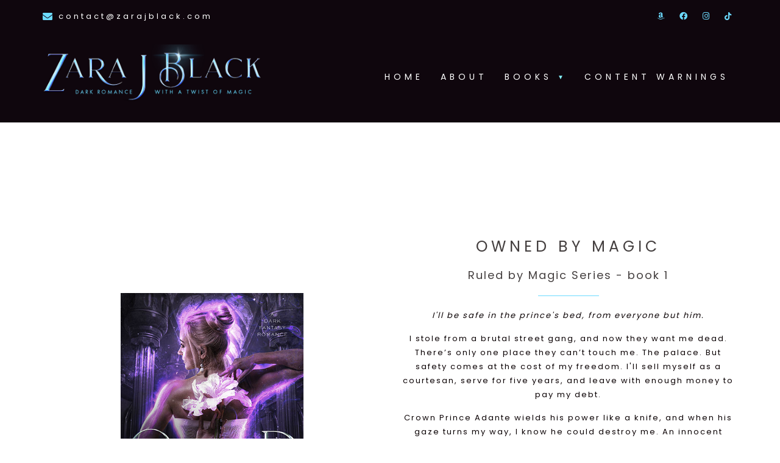

--- FILE ---
content_type: text/html; charset=UTF-8
request_url: https://zarajblack.com/ruled-by-magic
body_size: 19613
content:
<!DOCTYPE html>
<html lang="en-US">
<head>
<meta charset="UTF-8">
<meta name="viewport" content="width=device-width, initial-scale=1">
<link rel="profile" href="http://gmpg.org/xfn/11">
<link rel="pingback" href="https://zarajblack.com/xmlrpc.php">

<title>Ruled by Magic Series &#8211; Zara J Black</title>
<meta name='robots' content='max-image-preview:large' />
<link rel='dns-prefetch' href='//maps.google.com' />
<link rel='dns-prefetch' href='//fonts.googleapis.com' />
<link rel='dns-prefetch' href='//use.fontawesome.com' />
<link rel="alternate" type="application/rss+xml" title="Zara J Black &raquo; Feed" href="https://zarajblack.com/feed" />
<link rel="alternate" type="application/rss+xml" title="Zara J Black &raquo; Comments Feed" href="https://zarajblack.com/comments/feed" />
<script type="text/javascript">
window._wpemojiSettings = {"baseUrl":"https:\/\/s.w.org\/images\/core\/emoji\/14.0.0\/72x72\/","ext":".png","svgUrl":"https:\/\/s.w.org\/images\/core\/emoji\/14.0.0\/svg\/","svgExt":".svg","source":{"concatemoji":"https:\/\/zarajblack.com\/wp-includes\/js\/wp-emoji-release.min.js?ver=6.2.8"}};
/*! This file is auto-generated */
!function(e,a,t){var n,r,o,i=a.createElement("canvas"),p=i.getContext&&i.getContext("2d");function s(e,t){p.clearRect(0,0,i.width,i.height),p.fillText(e,0,0);e=i.toDataURL();return p.clearRect(0,0,i.width,i.height),p.fillText(t,0,0),e===i.toDataURL()}function c(e){var t=a.createElement("script");t.src=e,t.defer=t.type="text/javascript",a.getElementsByTagName("head")[0].appendChild(t)}for(o=Array("flag","emoji"),t.supports={everything:!0,everythingExceptFlag:!0},r=0;r<o.length;r++)t.supports[o[r]]=function(e){if(p&&p.fillText)switch(p.textBaseline="top",p.font="600 32px Arial",e){case"flag":return s("\ud83c\udff3\ufe0f\u200d\u26a7\ufe0f","\ud83c\udff3\ufe0f\u200b\u26a7\ufe0f")?!1:!s("\ud83c\uddfa\ud83c\uddf3","\ud83c\uddfa\u200b\ud83c\uddf3")&&!s("\ud83c\udff4\udb40\udc67\udb40\udc62\udb40\udc65\udb40\udc6e\udb40\udc67\udb40\udc7f","\ud83c\udff4\u200b\udb40\udc67\u200b\udb40\udc62\u200b\udb40\udc65\u200b\udb40\udc6e\u200b\udb40\udc67\u200b\udb40\udc7f");case"emoji":return!s("\ud83e\udef1\ud83c\udffb\u200d\ud83e\udef2\ud83c\udfff","\ud83e\udef1\ud83c\udffb\u200b\ud83e\udef2\ud83c\udfff")}return!1}(o[r]),t.supports.everything=t.supports.everything&&t.supports[o[r]],"flag"!==o[r]&&(t.supports.everythingExceptFlag=t.supports.everythingExceptFlag&&t.supports[o[r]]);t.supports.everythingExceptFlag=t.supports.everythingExceptFlag&&!t.supports.flag,t.DOMReady=!1,t.readyCallback=function(){t.DOMReady=!0},t.supports.everything||(n=function(){t.readyCallback()},a.addEventListener?(a.addEventListener("DOMContentLoaded",n,!1),e.addEventListener("load",n,!1)):(e.attachEvent("onload",n),a.attachEvent("onreadystatechange",function(){"complete"===a.readyState&&t.readyCallback()})),(e=t.source||{}).concatemoji?c(e.concatemoji):e.wpemoji&&e.twemoji&&(c(e.twemoji),c(e.wpemoji)))}(window,document,window._wpemojiSettings);
</script>
<style type="text/css">
img.wp-smiley,
img.emoji {
	display: inline !important;
	border: none !important;
	box-shadow: none !important;
	height: 1em !important;
	width: 1em !important;
	margin: 0 0.07em !important;
	vertical-align: -0.1em !important;
	background: none !important;
	padding: 0 !important;
}
</style>
	<link rel='stylesheet' id='sydney-bootstrap-css' href='https://zarajblack.com/wp-content/themes/sydney-pro-ii/css/bootstrap/bootstrap.min.css?ver=1' type='text/css' media='all' />
<link rel='stylesheet' id='wp-block-library-css' href='https://zarajblack.com/wp-includes/css/dist/block-library/style.min.css?ver=6.2.8' type='text/css' media='all' />
<link rel='stylesheet' id='classic-theme-styles-css' href='https://zarajblack.com/wp-includes/css/classic-themes.min.css?ver=6.2.8' type='text/css' media='all' />
<style id='global-styles-inline-css' type='text/css'>
body{--wp--preset--color--black: #000000;--wp--preset--color--cyan-bluish-gray: #abb8c3;--wp--preset--color--white: #ffffff;--wp--preset--color--pale-pink: #f78da7;--wp--preset--color--vivid-red: #cf2e2e;--wp--preset--color--luminous-vivid-orange: #ff6900;--wp--preset--color--luminous-vivid-amber: #fcb900;--wp--preset--color--light-green-cyan: #7bdcb5;--wp--preset--color--vivid-green-cyan: #00d084;--wp--preset--color--pale-cyan-blue: #8ed1fc;--wp--preset--color--vivid-cyan-blue: #0693e3;--wp--preset--color--vivid-purple: #9b51e0;--wp--preset--gradient--vivid-cyan-blue-to-vivid-purple: linear-gradient(135deg,rgba(6,147,227,1) 0%,rgb(155,81,224) 100%);--wp--preset--gradient--light-green-cyan-to-vivid-green-cyan: linear-gradient(135deg,rgb(122,220,180) 0%,rgb(0,208,130) 100%);--wp--preset--gradient--luminous-vivid-amber-to-luminous-vivid-orange: linear-gradient(135deg,rgba(252,185,0,1) 0%,rgba(255,105,0,1) 100%);--wp--preset--gradient--luminous-vivid-orange-to-vivid-red: linear-gradient(135deg,rgba(255,105,0,1) 0%,rgb(207,46,46) 100%);--wp--preset--gradient--very-light-gray-to-cyan-bluish-gray: linear-gradient(135deg,rgb(238,238,238) 0%,rgb(169,184,195) 100%);--wp--preset--gradient--cool-to-warm-spectrum: linear-gradient(135deg,rgb(74,234,220) 0%,rgb(151,120,209) 20%,rgb(207,42,186) 40%,rgb(238,44,130) 60%,rgb(251,105,98) 80%,rgb(254,248,76) 100%);--wp--preset--gradient--blush-light-purple: linear-gradient(135deg,rgb(255,206,236) 0%,rgb(152,150,240) 100%);--wp--preset--gradient--blush-bordeaux: linear-gradient(135deg,rgb(254,205,165) 0%,rgb(254,45,45) 50%,rgb(107,0,62) 100%);--wp--preset--gradient--luminous-dusk: linear-gradient(135deg,rgb(255,203,112) 0%,rgb(199,81,192) 50%,rgb(65,88,208) 100%);--wp--preset--gradient--pale-ocean: linear-gradient(135deg,rgb(255,245,203) 0%,rgb(182,227,212) 50%,rgb(51,167,181) 100%);--wp--preset--gradient--electric-grass: linear-gradient(135deg,rgb(202,248,128) 0%,rgb(113,206,126) 100%);--wp--preset--gradient--midnight: linear-gradient(135deg,rgb(2,3,129) 0%,rgb(40,116,252) 100%);--wp--preset--duotone--dark-grayscale: url('#wp-duotone-dark-grayscale');--wp--preset--duotone--grayscale: url('#wp-duotone-grayscale');--wp--preset--duotone--purple-yellow: url('#wp-duotone-purple-yellow');--wp--preset--duotone--blue-red: url('#wp-duotone-blue-red');--wp--preset--duotone--midnight: url('#wp-duotone-midnight');--wp--preset--duotone--magenta-yellow: url('#wp-duotone-magenta-yellow');--wp--preset--duotone--purple-green: url('#wp-duotone-purple-green');--wp--preset--duotone--blue-orange: url('#wp-duotone-blue-orange');--wp--preset--font-size--small: 13px;--wp--preset--font-size--medium: 20px;--wp--preset--font-size--large: 36px;--wp--preset--font-size--x-large: 42px;--wp--preset--spacing--20: 0.44rem;--wp--preset--spacing--30: 0.67rem;--wp--preset--spacing--40: 1rem;--wp--preset--spacing--50: 1.5rem;--wp--preset--spacing--60: 2.25rem;--wp--preset--spacing--70: 3.38rem;--wp--preset--spacing--80: 5.06rem;--wp--preset--shadow--natural: 6px 6px 9px rgba(0, 0, 0, 0.2);--wp--preset--shadow--deep: 12px 12px 50px rgba(0, 0, 0, 0.4);--wp--preset--shadow--sharp: 6px 6px 0px rgba(0, 0, 0, 0.2);--wp--preset--shadow--outlined: 6px 6px 0px -3px rgba(255, 255, 255, 1), 6px 6px rgba(0, 0, 0, 1);--wp--preset--shadow--crisp: 6px 6px 0px rgba(0, 0, 0, 1);}:where(.is-layout-flex){gap: 0.5em;}body .is-layout-flow > .alignleft{float: left;margin-inline-start: 0;margin-inline-end: 2em;}body .is-layout-flow > .alignright{float: right;margin-inline-start: 2em;margin-inline-end: 0;}body .is-layout-flow > .aligncenter{margin-left: auto !important;margin-right: auto !important;}body .is-layout-constrained > .alignleft{float: left;margin-inline-start: 0;margin-inline-end: 2em;}body .is-layout-constrained > .alignright{float: right;margin-inline-start: 2em;margin-inline-end: 0;}body .is-layout-constrained > .aligncenter{margin-left: auto !important;margin-right: auto !important;}body .is-layout-constrained > :where(:not(.alignleft):not(.alignright):not(.alignfull)){max-width: var(--wp--style--global--content-size);margin-left: auto !important;margin-right: auto !important;}body .is-layout-constrained > .alignwide{max-width: var(--wp--style--global--wide-size);}body .is-layout-flex{display: flex;}body .is-layout-flex{flex-wrap: wrap;align-items: center;}body .is-layout-flex > *{margin: 0;}:where(.wp-block-columns.is-layout-flex){gap: 2em;}.has-black-color{color: var(--wp--preset--color--black) !important;}.has-cyan-bluish-gray-color{color: var(--wp--preset--color--cyan-bluish-gray) !important;}.has-white-color{color: var(--wp--preset--color--white) !important;}.has-pale-pink-color{color: var(--wp--preset--color--pale-pink) !important;}.has-vivid-red-color{color: var(--wp--preset--color--vivid-red) !important;}.has-luminous-vivid-orange-color{color: var(--wp--preset--color--luminous-vivid-orange) !important;}.has-luminous-vivid-amber-color{color: var(--wp--preset--color--luminous-vivid-amber) !important;}.has-light-green-cyan-color{color: var(--wp--preset--color--light-green-cyan) !important;}.has-vivid-green-cyan-color{color: var(--wp--preset--color--vivid-green-cyan) !important;}.has-pale-cyan-blue-color{color: var(--wp--preset--color--pale-cyan-blue) !important;}.has-vivid-cyan-blue-color{color: var(--wp--preset--color--vivid-cyan-blue) !important;}.has-vivid-purple-color{color: var(--wp--preset--color--vivid-purple) !important;}.has-black-background-color{background-color: var(--wp--preset--color--black) !important;}.has-cyan-bluish-gray-background-color{background-color: var(--wp--preset--color--cyan-bluish-gray) !important;}.has-white-background-color{background-color: var(--wp--preset--color--white) !important;}.has-pale-pink-background-color{background-color: var(--wp--preset--color--pale-pink) !important;}.has-vivid-red-background-color{background-color: var(--wp--preset--color--vivid-red) !important;}.has-luminous-vivid-orange-background-color{background-color: var(--wp--preset--color--luminous-vivid-orange) !important;}.has-luminous-vivid-amber-background-color{background-color: var(--wp--preset--color--luminous-vivid-amber) !important;}.has-light-green-cyan-background-color{background-color: var(--wp--preset--color--light-green-cyan) !important;}.has-vivid-green-cyan-background-color{background-color: var(--wp--preset--color--vivid-green-cyan) !important;}.has-pale-cyan-blue-background-color{background-color: var(--wp--preset--color--pale-cyan-blue) !important;}.has-vivid-cyan-blue-background-color{background-color: var(--wp--preset--color--vivid-cyan-blue) !important;}.has-vivid-purple-background-color{background-color: var(--wp--preset--color--vivid-purple) !important;}.has-black-border-color{border-color: var(--wp--preset--color--black) !important;}.has-cyan-bluish-gray-border-color{border-color: var(--wp--preset--color--cyan-bluish-gray) !important;}.has-white-border-color{border-color: var(--wp--preset--color--white) !important;}.has-pale-pink-border-color{border-color: var(--wp--preset--color--pale-pink) !important;}.has-vivid-red-border-color{border-color: var(--wp--preset--color--vivid-red) !important;}.has-luminous-vivid-orange-border-color{border-color: var(--wp--preset--color--luminous-vivid-orange) !important;}.has-luminous-vivid-amber-border-color{border-color: var(--wp--preset--color--luminous-vivid-amber) !important;}.has-light-green-cyan-border-color{border-color: var(--wp--preset--color--light-green-cyan) !important;}.has-vivid-green-cyan-border-color{border-color: var(--wp--preset--color--vivid-green-cyan) !important;}.has-pale-cyan-blue-border-color{border-color: var(--wp--preset--color--pale-cyan-blue) !important;}.has-vivid-cyan-blue-border-color{border-color: var(--wp--preset--color--vivid-cyan-blue) !important;}.has-vivid-purple-border-color{border-color: var(--wp--preset--color--vivid-purple) !important;}.has-vivid-cyan-blue-to-vivid-purple-gradient-background{background: var(--wp--preset--gradient--vivid-cyan-blue-to-vivid-purple) !important;}.has-light-green-cyan-to-vivid-green-cyan-gradient-background{background: var(--wp--preset--gradient--light-green-cyan-to-vivid-green-cyan) !important;}.has-luminous-vivid-amber-to-luminous-vivid-orange-gradient-background{background: var(--wp--preset--gradient--luminous-vivid-amber-to-luminous-vivid-orange) !important;}.has-luminous-vivid-orange-to-vivid-red-gradient-background{background: var(--wp--preset--gradient--luminous-vivid-orange-to-vivid-red) !important;}.has-very-light-gray-to-cyan-bluish-gray-gradient-background{background: var(--wp--preset--gradient--very-light-gray-to-cyan-bluish-gray) !important;}.has-cool-to-warm-spectrum-gradient-background{background: var(--wp--preset--gradient--cool-to-warm-spectrum) !important;}.has-blush-light-purple-gradient-background{background: var(--wp--preset--gradient--blush-light-purple) !important;}.has-blush-bordeaux-gradient-background{background: var(--wp--preset--gradient--blush-bordeaux) !important;}.has-luminous-dusk-gradient-background{background: var(--wp--preset--gradient--luminous-dusk) !important;}.has-pale-ocean-gradient-background{background: var(--wp--preset--gradient--pale-ocean) !important;}.has-electric-grass-gradient-background{background: var(--wp--preset--gradient--electric-grass) !important;}.has-midnight-gradient-background{background: var(--wp--preset--gradient--midnight) !important;}.has-small-font-size{font-size: var(--wp--preset--font-size--small) !important;}.has-medium-font-size{font-size: var(--wp--preset--font-size--medium) !important;}.has-large-font-size{font-size: var(--wp--preset--font-size--large) !important;}.has-x-large-font-size{font-size: var(--wp--preset--font-size--x-large) !important;}
.wp-block-navigation a:where(:not(.wp-element-button)){color: inherit;}
:where(.wp-block-columns.is-layout-flex){gap: 2em;}
.wp-block-pullquote{font-size: 1.5em;line-height: 1.6;}
</style>
<link rel='stylesheet' id='1and1-wizard-welcome-css' href='https://zarajblack.com/wp-content/plugins/1and1-wordpress-assistant/css/welcome-panel.css?ver=5.0.0' type='text/css' media='all' />
<link rel='stylesheet' id='mailerlite_forms.css-css' href='https://zarajblack.com/wp-content/plugins/official-mailerlite-sign-up-forms/assets/css/mailerlite_forms.css?ver=1.6.8' type='text/css' media='all' />
<link rel='stylesheet' id='siteorigin-panels-front-css' href='https://zarajblack.com/wp-content/plugins/siteorigin-panels/css/front-flex.min.css?ver=2.16.19' type='text/css' media='all' />
<link rel='stylesheet' id='sydney-google-fonts-css' href='https://fonts.googleapis.com/css?family=Poppins%3A400%2C600&#038;subset=latin&#038;display=swap' type='text/css' media='all' />
<link rel='stylesheet' id='sydney-style-css' href='https://zarajblack.com/wp-content/themes/sydney-pro-ii/style.css?ver=20200717' type='text/css' media='all' />
<style id='sydney-style-inline-css' type='text/css'>
.site-header { background-color:rgba(0,0,0,0.9);}
.woocommerce ul.products li.product { text-align:center;}
.woocommerce ul.products li.product .loop-button-wrapper .button { background-color:; }
.woocommerce ul.products li.product .loop-button-wrapper .button { color:; fill:; }
.woocommerce ul.products li.product .loop-button-wrapper .button { font-size:13px; }
.woocommerce ul.products li.product .onsale, .yith-wcqv-main span.onsale, .woocommerce span.onsale { background-color:; }
.woocommerce ul.products li.product .onsale, .yith-wcqv-main span.onsale, .woocommerce span.onsale { color:; }
.woocommerce ul.products li.product .onsale, .yith-wcqv-main span.onsale, .woocommerce span.onsale { font-size:12px; }
.woocommerce ul.products li.product h2 { font-size:16px; }
.woocommerce ul.products li.product h2 { color:; }
.woocommerce ul.products li.product .price { font-size:18px; }
.woocommerce ul.products li.product .price { color:; }
.woocommerce div.product .product_title { color:; }
.woocommerce div.product .product_title { font-size:px; }
.woocommerce div.product p.price { color:; }
p.price span.woocommerce-Price-amount.amount { font-size:px; }
body, #mainnav ul ul a { font-family:Poppins;}
h1, h2, h3, h4, h5, h6, #mainnav ul li a, .portfolio-info, .roll-testimonials .name, .roll-team .team-content .name, .roll-team .team-item .team-pop .name, .roll-tabs .menu-tab li a, .roll-testimonials .name, .roll-project .project-filter li a, #secondary .widget_recent_entries li a, .roll-button, button, input[type="button"], input[type="reset"], input[type="submit"] { font-family:Poppins;}
.site-title { font-size:32px; }
.site-description { font-size:16px; }
#mainnav ul li a { font-size:14px; }
h1 { font-size:52px; }
h2 { font-size:42px; }
h3 { font-size:32px; }
h4 { font-size:25px; }
h5 { font-size:24px; }
h6 { font-size:18px; }
body { font-size:13px; }
.single .hentry .title-post { font-size:36px; }
.text-slider .maintitle { font-size:68px; }
.text-slider .subtitle { font-size:18px; }
.header-image { background-size:cover;}
.header-image { height:300px; }
.facts-section.style2 .roll-counter i,.roll-team.type-b.style2 .team-item .team-social li:hover a,.portfolio-section.style2 .project-filter li a:hover,.timeline-section.style2 .timeline .icon .fa::before, .style1 .plan-icon, .style3 .plan-icon, .roll-team.type-b .team-social li a,#mainnav ul li a:hover, .sydney_contact_info_widget span, .roll-team .team-content .name,.roll-team .team-item .team-pop .team-social li:hover a,.roll-infomation li.address:before,.roll-infomation li.phone:before,.roll-infomation li.email:before,.roll-button.border,.roll-button:hover,.roll-icon-list .icon i,.roll-icon-list .content h3 a:hover,.roll-icon-box.white .content h3 a,.roll-icon-box .icon i,.roll-icon-box .content h3 a:hover,.switcher-container .switcher-icon a:focus,.go-top:hover,.hentry .meta-post a:hover,#mainnav > ul > li > a.active, #mainnav > ul > li > a:hover, button:hover, input[type="button"]:hover, input[type="reset"]:hover, input[type="submit"]:hover, .text-color, .social-menu-widget a, .social-menu-widget a:hover, .archive .team-social li a, a, h1 a, h2 a, h3 a, h4 a, h5 a, h6 a, .classic-alt .meta-post a, .single .meta-post a, .header-contact .fa,.social-navigation li a:hover,.widget_sydney_testimonials .fa-quote-left,.timeline-section.style2 .timeline-date, .content-area.modern .hentry .meta-post span:before, .content-area.modern .post-cat,.content-area.modern .read-more-gt { color:#6cdbff}
.roll-team.type-b.style2 .avatar::after,.project-filter li a.active, .project-filter li a:hover,.woocommerce #respond input#submit,.woocommerce a.button,.woocommerce button.button,.woocommerce input.button,.project-filter li.active, .project-filter li:hover,.roll-team.type-b .team-item .team-social li:hover a,.preloader .pre-bounce1, .preloader .pre-bounce2,.roll-team .team-item .team-pop,.roll-progress .progress-animate,.roll-socials li a:hover,.roll-project .project-item .project-pop,.roll-project .project-filter li.active,.roll-project .project-filter li:hover,.roll-button.light:hover,.roll-button.border:hover,.roll-button,.roll-icon-box.white .icon,.owl-theme .owl-controls .owl-page.active span,.owl-theme .owl-controls.clickable .owl-page:hover span,.go-top,.bottom .socials li:hover a,.sidebar .widget:before,.blog-pagination ul li.active,.blog-pagination ul li:hover a,.content-area .hentry:after,.text-slider .maintitle:after,.error-wrap #search-submit:hover,#mainnav .sub-menu li:hover > a,#mainnav ul li ul:after, button, input[type="button"], input[type="reset"], input[type="submit"], .panel-grid-cell .widget-title:after, .social-section.style2 .social-menu-widget li a:hover, .cart-amount, .sydney-video.vid-lightbox .toggle-popup,.footer-contact .widget-title:after,.fp-contact .fa,.reply, .pricing-section.style4 .plan-item.featured-plan .plan-header, .woocommerce .widget_price_filter .ui-slider .ui-slider-range { background-color:#6cdbff}
.owl-theme .owl-controls .owl-page:hover span,.owl-theme .owl-controls .owl-page.active span,.roll-team.type-b .team-social li a,.roll-socials li a:hover,.roll-socials li a,.roll-button.light:hover,.roll-button.border,.roll-button,.roll-icon-list .icon,.roll-icon-box .icon,.comment .comment-detail,.widget-tags .tag-list a:hover,.blog-pagination ul li,.hentry blockquote,.error-wrap #search-submit:hover,textarea:focus,input[type="text"]:focus,input[type="password"]:focus,input[type="datetime"]:focus,input[type="datetime-local"]:focus,input[type="date"]:focus,input[type="month"]:focus,input[type="time"]:focus,input[type="week"]:focus,input[type="number"]:focus,input[type="email"]:focus,input[type="url"]:focus,input[type="search"]:focus,input[type="tel"]:focus,input[type="color"]:focus, button, input[type="button"], input[type="reset"], input[type="submit"], .archive .team-social li a,.latest-news-wrapper.carousel.style2 .meta-post a:hover { border-color:#6cdbff}
.go-top:hover svg,.sydney_contact_info_widget span, .header-contact-info svg, .site-header .cart-contents:hover svg, .site-header .header-account:hover svg { fill:#6cdbff;}
.timeline-section.style2 .timeline .icon { background-color:rgba(108,219,255,0.25)!important;}
.site-header.float-header { background-color:rgba(0,0,0,0.9);}
@media only screen and (max-width: 1024px) { .site-header { background-color:#000000;}}
.site-title a, .site-title a:hover { color:#ffffff}
.site-description { color:#ffffff}
#mainnav ul li a, #mainnav ul li::before { color:#ffffff}
#mainnav .sub-menu li a { color:#0f060d}
#mainnav .sub-menu li a { background:#ffffff}
.text-slider .maintitle, .text-slider .subtitle { color:#ffffff}
body { color:#0a0103}
#secondary { background-color:#ffffff}
#secondary, #secondary a { color:#767676}
.footer-widgets { background-color:#19002d}
#sidebar-footer,#sidebar-footer a,.footer-widgets .widget-title { color:#ffffff}
.site-footer { background-color:#19002d}
.site-footer,.site-footer a { color:#666666}
.overlay { background-color:#000000}
.btn-menu .sydney-svg-icon { fill:#ffffff}
#mainnav ul li a:hover { color:#6cdbff}
.panel-grid-cell .widget-title { margin-bottom:60px; }
@media only screen and (max-width: 1024px) { .panel-grid-cell .widget-title { margin-bottom:30px;}}
.panel-grid-cell .widget-title { text-transform:none; }
.header-contact { background-color:#000000}
@media only screen and (max-width:1024px) {.has-hero .header-contact { background-color:#000000} }
.header-contact { color:#c5c5c5}
.roll-button { padding-top:6px;padding-bottom:6px; }
.roll-button { padding-left:30px;padding-right:30px; }
.roll-button { font-size:13px; }
.roll-button { border-radius:0px; }
.header-widgets {background-color:#ffffff;}
.header-widgets {color:#767676;}
.page-id-75 .entry-header { display: none;}
.page-wrap { padding-top:0px;}
.page-wrap { padding-bottom:30px;}
.slide-inner { display:none;}
.slide-inner.text-slider-stopped { display:block;}
@media only screen and (max-width: 1025px) {		
			.mobile-slide {
				display: block;
			}
			.slide-item {
				background-image: none !important;
			}
			.header-slider {
			}
			.slide-item {
				height: auto !important;
			}
			.slide-inner {
				min-height: initial;
			} 
		}
@media only screen and (max-width: 780px) { 
    	h1 { font-size: 32px;}
		h2 { font-size: 28px;}
		h3 { font-size: 22px;}
		h4 { font-size: 18px;}
		h5 { font-size: 16px;}
		h6 { font-size: 14px;}
    }
@media only screen and (max-width: 767px) { 
    	.text-slider .maintitle { font-size: 32px;}
    }
@media only screen and (max-width: 479px) { 
    	.text-slider .maintitle { font-size: 18px;}
		.text-slider .subtitle { font-size: 16px; }    	
	}
.header-custom-item .roll-button { padding-top:12px;padding-bottom:12px;}
.header-custom-item .roll-button { padding-left:12px;padding-right:12px;}
.header-custom-item .roll-button { font-size:13px;}
.header-custom-item .roll-button { border-radius:3px;}

</style>
<link rel='stylesheet' id='sydney-font-awesome-css' href='https://zarajblack.com/wp-content/themes/sydney-pro-ii/fonts/font-awesome.min.css?ver=6.2.8' type='text/css' media='all' />
<link rel='stylesheet' id='sydney-social-icons-css' href='https://zarajblack.com/wp-content/themes/sydney-pro-ii/fonts/fontello.min.css?ver=6.2.8' type='text/css' media='all' />
<!--[if lte IE 9]>
<link rel='stylesheet' id='sydney-ie9-css' href='https://zarajblack.com/wp-content/themes/sydney-pro-ii/css/ie9.css?ver=6.2.8' type='text/css' media='all' />
<![endif]-->
<link rel='stylesheet' id='font-awesome-official-css' href='https://use.fontawesome.com/releases/v5.15.4/css/all.css' type='text/css' media='all' integrity="sha384-DyZ88mC6Up2uqS4h/KRgHuoeGwBcD4Ng9SiP4dIRy0EXTlnuz47vAwmeGwVChigm" crossorigin="anonymous" />
<link rel='stylesheet' id='font-awesome-official-v4shim-css' href='https://use.fontawesome.com/releases/v5.15.4/css/v4-shims.css' type='text/css' media='all' integrity="sha384-Vq76wejb3QJM4nDatBa5rUOve+9gkegsjCebvV/9fvXlGWo4HCMR4cJZjjcF6Viv" crossorigin="anonymous" />
<style id='font-awesome-official-v4shim-inline-css' type='text/css'>
@font-face {
font-family: "FontAwesome";
font-display: block;
src: url("https://use.fontawesome.com/releases/v5.15.4/webfonts/fa-brands-400.eot"),
		url("https://use.fontawesome.com/releases/v5.15.4/webfonts/fa-brands-400.eot?#iefix") format("embedded-opentype"),
		url("https://use.fontawesome.com/releases/v5.15.4/webfonts/fa-brands-400.woff2") format("woff2"),
		url("https://use.fontawesome.com/releases/v5.15.4/webfonts/fa-brands-400.woff") format("woff"),
		url("https://use.fontawesome.com/releases/v5.15.4/webfonts/fa-brands-400.ttf") format("truetype"),
		url("https://use.fontawesome.com/releases/v5.15.4/webfonts/fa-brands-400.svg#fontawesome") format("svg");
}

@font-face {
font-family: "FontAwesome";
font-display: block;
src: url("https://use.fontawesome.com/releases/v5.15.4/webfonts/fa-solid-900.eot"),
		url("https://use.fontawesome.com/releases/v5.15.4/webfonts/fa-solid-900.eot?#iefix") format("embedded-opentype"),
		url("https://use.fontawesome.com/releases/v5.15.4/webfonts/fa-solid-900.woff2") format("woff2"),
		url("https://use.fontawesome.com/releases/v5.15.4/webfonts/fa-solid-900.woff") format("woff"),
		url("https://use.fontawesome.com/releases/v5.15.4/webfonts/fa-solid-900.ttf") format("truetype"),
		url("https://use.fontawesome.com/releases/v5.15.4/webfonts/fa-solid-900.svg#fontawesome") format("svg");
}

@font-face {
font-family: "FontAwesome";
font-display: block;
src: url("https://use.fontawesome.com/releases/v5.15.4/webfonts/fa-regular-400.eot"),
		url("https://use.fontawesome.com/releases/v5.15.4/webfonts/fa-regular-400.eot?#iefix") format("embedded-opentype"),
		url("https://use.fontawesome.com/releases/v5.15.4/webfonts/fa-regular-400.woff2") format("woff2"),
		url("https://use.fontawesome.com/releases/v5.15.4/webfonts/fa-regular-400.woff") format("woff"),
		url("https://use.fontawesome.com/releases/v5.15.4/webfonts/fa-regular-400.ttf") format("truetype"),
		url("https://use.fontawesome.com/releases/v5.15.4/webfonts/fa-regular-400.svg#fontawesome") format("svg");
unicode-range: U+F004-F005,U+F007,U+F017,U+F022,U+F024,U+F02E,U+F03E,U+F044,U+F057-F059,U+F06E,U+F070,U+F075,U+F07B-F07C,U+F080,U+F086,U+F089,U+F094,U+F09D,U+F0A0,U+F0A4-F0A7,U+F0C5,U+F0C7-F0C8,U+F0E0,U+F0EB,U+F0F3,U+F0F8,U+F0FE,U+F111,U+F118-F11A,U+F11C,U+F133,U+F144,U+F146,U+F14A,U+F14D-F14E,U+F150-F152,U+F15B-F15C,U+F164-F165,U+F185-F186,U+F191-F192,U+F1AD,U+F1C1-F1C9,U+F1CD,U+F1D8,U+F1E3,U+F1EA,U+F1F6,U+F1F9,U+F20A,U+F247-F249,U+F24D,U+F254-F25B,U+F25D,U+F267,U+F271-F274,U+F279,U+F28B,U+F28D,U+F2B5-F2B6,U+F2B9,U+F2BB,U+F2BD,U+F2C1-F2C2,U+F2D0,U+F2D2,U+F2DC,U+F2ED,U+F328,U+F358-F35B,U+F3A5,U+F3D1,U+F410,U+F4AD;
}
</style>
<script type='text/javascript' src='https://zarajblack.com/wp-content/plugins/1and1-wordpress-assistant/js/cookies.js?ver=6.2.8' id='1and1-wp-cookies-js'></script>
<script type='text/javascript' src='https://zarajblack.com/wp-includes/js/jquery/jquery.min.js?ver=3.6.4' id='jquery-core-js'></script>
<script type='text/javascript' src='https://zarajblack.com/wp-includes/js/jquery/jquery-migrate.min.js?ver=3.4.0' id='jquery-migrate-js'></script>
<script type='text/javascript' src='//maps.google.com/maps/api/js?ver=6.2.8' id='sydney-gmaps-api-js'></script>
<link rel="https://api.w.org/" href="https://zarajblack.com/wp-json/" /><link rel="alternate" type="application/json" href="https://zarajblack.com/wp-json/wp/v2/pages/75" /><link rel="EditURI" type="application/rsd+xml" title="RSD" href="https://zarajblack.com/xmlrpc.php?rsd" />
<link rel="wlwmanifest" type="application/wlwmanifest+xml" href="https://zarajblack.com/wp-includes/wlwmanifest.xml" />
<meta name="generator" content="WordPress 6.2.8" />
<link rel="canonical" href="https://zarajblack.com/ruled-by-magic" />
<link rel='shortlink' href='https://zarajblack.com/?p=75' />
<link rel="alternate" type="application/json+oembed" href="https://zarajblack.com/wp-json/oembed/1.0/embed?url=https%3A%2F%2Fzarajblack.com%2Fruled-by-magic" />
<link rel="alternate" type="text/xml+oembed" href="https://zarajblack.com/wp-json/oembed/1.0/embed?url=https%3A%2F%2Fzarajblack.com%2Fruled-by-magic&#038;format=xml" />
<!-- Meta Pixel Code -->
<script>
!function(f,b,e,v,n,t,s)
{if(f.fbq)return;n=f.fbq=function(){n.callMethod?
n.callMethod.apply(n,arguments):n.queue.push(arguments)};
if(!f._fbq)f._fbq=n;n.push=n;n.loaded=!0;n.version='2.0';
n.queue=[];t=b.createElement(e);t.async=!0;
t.src=v;s=b.getElementsByTagName(e)[0];
s.parentNode.insertBefore(t,s)}(window, document,'script',
'https://connect.facebook.net/en_US/fbevents.js');
fbq('init', '1157680236134406');
fbq('track', 'PageView');
</script>
<noscript><img height="1" width="1" style="display:none"
src="https://www.facebook.com/tr?id=1157680236134406&ev=PageView&noscript=1"
/></noscript>
<!-- End Meta Pixel Code -->
        <!-- MailerLite Universal -->
        <script>
            (function(w,d,e,u,f,l,n){w[f]=w[f]||function(){(w[f].q=w[f].q||[])
                .push(arguments);},l=d.createElement(e),l.async=1,l.src=u,
                n=d.getElementsByTagName(e)[0],n.parentNode.insertBefore(l,n);})
            (window,document,'script','https://assets.mailerlite.com/js/universal.js','ml');
            ml('account', '5209');
            ml('enablePopups', true);
        </script>
        <!-- End MailerLite Universal -->
        <script type="text/javascript">//<![CDATA[
  function external_links_in_new_windows_loop() {
    if (!document.links) {
      document.links = document.getElementsByTagName('a');
    }
    var change_link = false;
    var force = '';
    var ignore = 'https://lilivalente.steamydesigns.net';

    for (var t=0; t<document.links.length; t++) {
      var all_links = document.links[t];
      change_link = false;
      
      if(document.links[t].hasAttribute('onClick') == false) {
        // forced if the address starts with http (or also https), but does not link to the current domain
        if(all_links.href.search(/^http/) != -1 && all_links.href.search('zarajblack.com') == -1 && all_links.href.search(/^#/) == -1) {
          // console.log('Changed ' + all_links.href);
          change_link = true;
        }
          
        if(force != '' && all_links.href.search(force) != -1) {
          // forced
          // console.log('force ' + all_links.href);
          change_link = true;
        }
        
        if(ignore != '' && all_links.href.search(ignore) != -1) {
          // console.log('ignore ' + all_links.href);
          // ignored
          change_link = false;
        }

        if(change_link == true) {
          // console.log('Changed ' + all_links.href);
          document.links[t].setAttribute('onClick', 'javascript:window.open(\'' + all_links.href.replace(/'/g, '') + '\', \'_blank\', \'noopener\'); return false;');
          document.links[t].removeAttribute('target');
        }
      }
    }
  }
  
  // Load
  function external_links_in_new_windows_load(func)
  {  
    var oldonload = window.onload;
    if (typeof window.onload != 'function'){
      window.onload = func;
    } else {
      window.onload = function(){
        oldonload();
        func();
      }
    }
  }

  external_links_in_new_windows_load(external_links_in_new_windows_loop);
  //]]></script>

			<style>
				.sydney-svg-icon {
					display: inline-block;
					width: 16px;
					height: 16px;
					vertical-align: middle;
					line-height: 1;
				}
				.team-item .team-social li .sydney-svg-icon {
					width: 14px;
				}
				.roll-team:not(.style1) .team-item .team-social li .sydney-svg-icon {
					fill: #fff;
				}
				.team-item .team-social li:hover .sydney-svg-icon {
					fill: #000;
				}
				.team_hover_edits .team-social li a .sydney-svg-icon {
					fill: #000;
				}
				.team_hover_edits .team-social li:hover a .sydney-svg-icon {
					fill: #fff;
				}	
				.single-sydney-projects .entry-thumb {
					text-align: left;
				}	

			</style>
		<style type="text/css">.recentcomments a{display:inline !important;padding:0 !important;margin:0 !important;}</style>                <style type="text/css" media="all"
                       id="siteorigin-panels-layouts-head">/* Layout 75 */ #pgc-75-0-0 , #pgc-75-0-1 , #pgc-75-1-0 , #pgc-75-1-1 , #pgc-75-2-0 , #pgc-75-2-1 { width:50%;width:calc(50% - ( 0.5 * 30px ) ) } #pg-75-0 , #pg-75-1 , #pl-75 .so-panel , #pl-75 .so-panel:last-of-type { margin-bottom:0px } #pg-75-0> .panel-row-style , #pg-75-1> .panel-row-style , #pg-75-2> .panel-row-style { padding:150px } #pg-75-0.panel-has-style > .panel-row-style, #pg-75-0.panel-no-style , #pg-75-1.panel-has-style > .panel-row-style, #pg-75-1.panel-no-style , #pg-75-2.panel-has-style > .panel-row-style, #pg-75-2.panel-no-style { -webkit-align-items:flex-start;align-items:flex-start } #panel-75-0-0-0> .panel-widget-style , #panel-75-1-0-0> .panel-widget-style , #panel-75-2-0-0> .panel-widget-style { padding:100px 0px 0px 0px } #panel-75-0-0-1> .panel-widget-style , #panel-75-1-0-1> .panel-widget-style , #panel-75-2-0-1> .panel-widget-style { padding:5px 0px 0px 0px } #panel-75-0-1-0> .panel-widget-style , #panel-75-1-1-0> .panel-widget-style , #panel-75-2-1-0> .panel-widget-style { padding:0px 0px 0px 0px } @media (max-width:780px){ #pg-75-0.panel-no-style, #pg-75-0.panel-has-style > .panel-row-style, #pg-75-0 , #pg-75-1.panel-no-style, #pg-75-1.panel-has-style > .panel-row-style, #pg-75-1 , #pg-75-2.panel-no-style, #pg-75-2.panel-has-style > .panel-row-style, #pg-75-2 { -webkit-flex-direction:column;-ms-flex-direction:column;flex-direction:column } #pg-75-0 > .panel-grid-cell , #pg-75-0 > .panel-row-style > .panel-grid-cell , #pg-75-1 > .panel-grid-cell , #pg-75-1 > .panel-row-style > .panel-grid-cell , #pg-75-2 > .panel-grid-cell , #pg-75-2 > .panel-row-style > .panel-grid-cell { width:100%;margin-right:0 } #pgc-75-0-0 , #pgc-75-1-0 , #pgc-75-2-0 { margin-bottom:30px } #pl-75 .panel-grid-cell { padding:0 } #pl-75 .panel-grid .panel-grid-cell-empty { display:none } #pl-75 .panel-grid .panel-grid-cell-mobile-last { margin-bottom:0px } #pg-75-0> .panel-row-style , #pg-75-1> .panel-row-style , #pg-75-2> .panel-row-style { padding:mob-pad-15 } #panel-75-0-0-0> .panel-widget-style , #panel-75-1-0-0> .panel-widget-style , #panel-75-2-0-0> .panel-widget-style { padding:0px 0px 0px 0px } #panel-75-0-1-0> .panel-widget-style , #panel-75-1-1-0> .panel-widget-style , #panel-75-2-1-0> .panel-widget-style { padding:0px 20px 0px 20px }  } </style><link rel="icon" href="https://zarajblack.com/wp-content/uploads/2022/03/cropped-avatar-copy-32x32.png" sizes="32x32" />
<link rel="icon" href="https://zarajblack.com/wp-content/uploads/2022/03/cropped-avatar-copy-192x192.png" sizes="192x192" />
<link rel="apple-touch-icon" href="https://zarajblack.com/wp-content/uploads/2022/03/cropped-avatar-copy-180x180.png" />
<meta name="msapplication-TileImage" content="https://zarajblack.com/wp-content/uploads/2022/03/cropped-avatar-copy-270x270.png" />
		<style type="text/css" id="wp-custom-css">
			.page-id-1413 {
	background-image: url(https://zarajblack.com/wp-content/uploads/2022/03/MAIN-SLIDER.jpg);
  -webkit-background-size: cover;
  -moz-background-size: cover;
  -o-background-size: cover;
  background-size: cover;
}
.page-id-1413	#sidebar-footer.footer-widgets.widget-area {
	display: none;
}
.social-links a::before, .social-widget li a::before, .social-menu-widget a:before {
	font-family: fontawesome!important;
}
.social-links a::before {
	font-family: fontawesome;
}
.site-header {
	background-color: rgba(15,6,13,1);
}
.page-id-7 .site-header {
	background-color: transparent;
}
.page-id-7 .float-header {
	background-color: black;
}
@media only screen and (min-width: 300px) {
.page-id-7	.site-header {
		background-color: black
	}
	}
/* LOGO on top of Slider */
.slide-inner.text-slider-stopped {
    display: block;
    background-image: url(https://zarajblack.com/wp-content/uploads/2022/03/logo-front.png);
	background-size: 500px;
    background-repeat: no-repeat;
    background-position: center;
   
-webkit-animation: fadein 6s; /* Safari, Chrome and Opera > 12.1 */
       -moz-animation: fadein 6s; /* Firefox < 16 */
        -ms-animation: fadein 6s; /* Internet Explorer */
         -o-animation: fadein 6s; /* Opera < 12.1 */
            animation: fadein 6s;
}

@keyframes fadein {
    from { opacity: 0; }
    to   { opacity: 1; }
}

/* Firefox < 16 */
@-moz-keyframes fadein {
    from { opacity: 0; }
    to   { opacity: 1; }
}

/* Safari, Chrome and Opera > 12.1 */
@-webkit-keyframes fadein {
    from { opacity: 0; }
    to   { opacity: 1; }
}

/* Safari, Chrome and Opera > 12.1 */
@-webkit-keyframes fadein {
    from { opacity: 0; }
    to   { opacity: 1; }
}
/* second tagline on slider on mobile and tablet */
@media only screen and (max-width: 480px){ .slide-inner {  background-image: url(https://zarajblack.com/wp-content/uploads/2022/03/welcome.png)!important;
background-size: 250px!important;
    background-repeat: no-repeat;
    background-position: center;} }

.float-header {
	background-color: #0f060d;
}
.header-contact {
	background-color: #0f060d;
}
.has-hero .header-contact {
	border-bottom: none;
}
.roll-promobox {
  padding-top: 3px!important;
  padding-bottom: 5px!important;
}
.roll-button {
max-width: 300px;
  color: white;
letter-spacing: 2px;
	width: 100%
}
h5 {
  text-transform: uppercase!important;
  letter-spacing: 4px!important;
  margin-bottom: 5px;
	color: #0f060d!important;
}

.divkeep {
  max-height: 500px;
  overflow: hidden;
}

.toptext2 {
  padding-left: 50px;
  padding-top: 420px;
  color: #003143;
  text-transform: uppercase;
  font-family: 'Open Sans Condensed', sans-serif;
  font-size: 30px;
  z-index: 999;
}

@keyframes slideleft {
  from {
    margin-top: 100%;
    width: 300%;
  }

  to {
    margin-top: 0%;
    width: 100%;
  }
}

.toptext {
  padding-right: 50px;
  padding-top: 30px;
  text-align: right;
  color: #003143;
  text-transform: uppercase;
  font-family: 'Cinzel', serif;
  font-size: 30px;
  z-index: 999;
}

.toptext:hover {
  color: #ee6974;
}

.featuredblock {
  display: block;
  margin: 0px;
  min-height: 500px;
  position: relative;
  width: 100%;
  overflow: hidden;
  /* to avoid scrollbars */
  background-position: top;
  background-repeat: no-repeat;
  background-size: cover;
  -webkit-transition: background-position 3s ease-in-out;
}

.featuredblock:hover {
  background-position: bottom !important;
}

.featuredblock2 {
  display: block;
  margin: 0px;
  min-height: 500px;
  position: relative;
  width: 100%;
  overflow: hidden;
  /* to avoid scrollbars */
  background-position: top;
  background-repeat: no-repeat;
  background-size: cover;
  -webkit-transition: background-position 3s ease-in-out;
}

.featuredblock2:hover {
  background-position: left!important;
}

.col-md-8.col-sm-4.col-xs-12 {
  text-transform: uppercase;
  letter-spacing: 2px;
}

.page .page-wrap .content-wrapper {
  background-color: transparent;
}
.header-email a {
	letter-spacing: 4px;
	color: white!important;
}
.header-contact, .header-contact a {
	color: white;
	font-size: 13px;
}

.social-navigation li a {
  letter-spacing: 0px;
  color: #6cdbff;
}
.social-navigation li a:hover {
  letter-spacing: 0px;
  color: white;

}
.has-hero .header-contact a {
	color: #6cdbff;
}
.has-hero .header-contact :hover  {
	color: white;
}

body {
  letter-spacing: 2px;
}
/* add page wrap on mobiles*/
@media only screen and (max-width:1024px) {
  
  .page-wrap {
    padding-top: 100px;
	}
}
.site-logo, .header-wrap .col-md-4 {
	margin-bottom: 7px;
}

/* Make STICKY menu on mobiles
@media only screen and (max-width:1025px) {
  
  #masthead.site-header{
    position: fixed !important;
		padding-top: 5px;
  }
}*/

/* If screen size is 480px wide, or less, set the site logo to none*/
@media only screen and (max-width: 480px) {
  .float-header .site-logo {
    display: none;
  }
	.header-slider .roll-button {
	display: none;
}
}
@media only screen and (max-width: 480px) {
  .site-header,
  .float-header .site-logo {
    -webkit-transition: all 0.4s ease-in-out;
    -moz-transition: all 0.4s ease-in-out;
    -ms-transition: all 0.4s ease-in-out;
    -o-transition: all 0.4s ease-in-out;
    transition: all 0.4s ease-in-out;
  }
}
/* If screen size is between 480px and 768px, set the site logo to none*/
@media only screen and (max-width: 768px) and (min-width: 480px) {
  .float-header .site-logo {
    max-width: 0px;
  }
}
@media only screen and (max-width: 768px) and (min-width: 480px) {
  .site-header,
  .float-header .site-logo {
    -webkit-transition: all 0.4s ease-in-out;
    -moz-transition: all 0.4s ease-in-out;
    -ms-transition: all 0.4s ease-in-out;
    -o-transition: all 0.4s ease-in-out;
    transition: all 0.4s ease-in-out;
  }
}
/* If screen size is more than 768px wide, set the logo max width to 200*/
@media only screen and (min-width: 768px) {
  .float-header .site-logo {
    max-width: 200px;
  }
}

@media only screen and (min-width: 768px) {
  .site-header,
  .float-header .site-logo {
    -webkit-transition: all 0.4s ease-in-out;
    -moz-transition: all 0.4s ease-in-out;
    -ms-transition: all 0.4s ease-in-out;
    -o-transition: all 0.4s ease-in-out;
    transition: all 0.4s ease-in-out;
  }
}

.site-info.container {
  text-transform: uppercase;
  font-family: 'Lato', sans-serif!important;
	letter-spacing: 6px;
}

#colophon.site-footer {
  margin: 0px;
  padding: 5px;
}
#sidebar-footer.footer-widgets.widget-area a {
	color: white;
}
#sidebar-footer.footer-widgets.widget-area {
  padding-bottom: 0px;
  padding-top: 15px;
	color: white;
  font-family: 'Lato', sans-serif!important;
	letter-spacing: 4px;
	font-size: 11px!important;
	background-color: #0f060d;
	border: none;
	
}
.widget-area .widget {
  margin-bottom: 0px;
}

p {
  margin-bottom: 15px;
}

.crellyslider>.cs-slides>.cs-slide {
  margin: 0 auto;
  width: 100%;
  display: block;
}

hr {
  border-top: 1px solid #6cdbff;
}

.blogtext:hover {
  text-shadow: 2px 2px 2px #ffffff;
}

/* Change social media icons - fontawesome codes */
.menu-social-container a[href*="kpenabooks.com"]::before {
  content: '\f09e';
}
.social-links a[href*="amazon.com"]::before {
  content: '\f270';
}

.social-links a[href*="goodreads.com"]::before {
  content: 'gr';
  font-family: helvetica;
  font-size: 16px;
}

.social-links a[href*="bookbub.com"]::before {
  content: 'BB';
  font-family: helvetica;
  font-size: 14px;
}
.social-links a[href*="tiktok.com"]::before {
  content: '\e07b';
}

/* Add arrows to the right of menu items */

#mainnav .sub-menu li a {
  font-family: 'Lato', sans-serif!important;
	font-size: 11px;
}
.menu li.has-children > a:after {
 color: #86f5ff;
 content: ' ▼';
 font-size: 10px;
 vertical-align: 1px;
}
.menu li li.has-children > a:after {
 color: #86f5ff;
 content: ' ►';
 font-size: 10px;
 vertical-align: 1px;
}
/*hide menu arrows on mobile/tablet*/
@media only screen and (max-width: 1024px){ .menu li.has-children > a:after {
 display: none;
} }
@media only screen and (max-width: 1024px){ .menu li li.has-children > a:after {
 display: none;
} }
/*mobile navigation colors*/
#mainnav-mobi {
  background-color: white;
	}
#mainnav-mobi ul.sub-menu {
	    background-color: #6cdbff;

}
#mainnav-mobi ul li {
  border-color: #6cdbff;
;
}  
#masthead #mainnav-mobi ul > li > a {
    color: #2f081a;
	text-transform: 'Lato', sans-serif!important;
	letter-spacing: 4px;
	
}
.btn-submenu:before {
  color: white;
}
.btn-submenu svg {
	fill: black;
}
/*regular menu modifications*/
#mainnav ul li a {
	letter-spacing: 6px;
}
#mainnav .sub-menu li a:hover {
	background-color: #6cdbff;
	color: #0f060d!important;

}

.roll-button {
	
	color: white!important;
	letter-spacing: 4px;
	border: solid 1px #0f060d;
	background-color: #0f060d;
text-align: center;
}
.roll-button:hover {
	border: solid 1px #6cdbff;
	color: #0f060d!important;
	background-color: #6cdbff;
}

/* Styling for social media buttons, about page*/
.social-section.style2 .social-menu-widget li a {
	    color: #6cdbff!important;
	background-color: transparent;
	    width: 25px;
}
	.social-section.style2 .social-menu-widget li a:hover {
	    color: black!important;
    background-color: transparent;
}
.page-id-3 .hentry .title-post {
	display: none;
}
.site-logo {
    max-height: 150px;
}
/*Blog styling*/
.content-area .entry-thumb {
	max-width: 400px!important;
  text-align: center;
}
.hentry .title-post {
	color: #e4ac79;
	font-size: 16px;
	text-transform: uppercase;
	letter-spacing: 4px;
	background: black;
	padding-top: 14px;
	text-align: center;
	margin-bottom: 10px;
}

.single .hentry .title-post {
	font-size: 22px;
}
.tags-links a {
	background: #f7e1e3;
	font-size: 10px;
	padding-top: 0px;
	padding-bottom: 0px;
	padding-right: 12px;
	padding-left: 12px;
	color: black;
}
span.author.vcard {
	display: none;
}
.owl-theme .owl-controls .owl-page:hover span, .owl-theme .owl-controls .owl-page.active span, .roll-team.type-b .team-social li a, .roll-socials li a:hover, .roll-socials li a, .roll-button.light:hover, .roll-button.border, .roll-button, .roll-icon-list .icon, .roll-icon-box .icon, .comment .comment-detail, .widget-tags .tag-list a:hover, .blog-pagination ul li, .hentry blockquote, .error-wrap #search-submit:hover, textarea:focus, input[type="text"]:focus, input[type="password"]:focus, input[type="datetime"]:focus, input[type="datetime-local"]:focus, input[type="date"]:focus, input[type="month"]:focus, input[type="time"]:focus, input[type="week"]:focus, input[type="number"]:focus, input[type="email"]:focus, input[type="url"]:focus, input[type="search"]:focus, input[type="tel"]:focus, input[type="color"]:focus, button, input[type="button"], input[type="reset"], input[type="submit"], .archive .team-social li a, .latest-news-wrapper.carousel.style2 .meta-post a:hover {
	border-radius: 0;
color: black;
}
.comment-reply-title {
	font-size: 22px;
	text-transform: uppercase;
}
.comment-reply-link {
	font-weight: inherit;
}
a:focus {
	color: white;
}
.header-slider .roll-button {

	letter-spacing: 6px;
	background-color: transparent!important;
	border: 1px solid #6cdbff;
	color: #6cdbff!important;
}
.header-slider .roll-button:hover {
	color: black!important;
	border: 1px solid white;
	background-color: white!important;

}
.text-slider .subtitle {
		margin-top: 150px;
	padding-bottom: 20px;
	letter-spacing: 4px;
}
#mainnav .sub-menu li a:hover {
	color: black;
}
.page-id-188 .page-wrap {
	padding-top: 0px;
}
.page-id-386 .page-wrap {
	padding-top: 0px;
}
/*custom div for suit guy max-width: 600px;*/
.divcustom {
	color: white;
	font-size: 14px;
	letter-spacing: 5px;
	padding-left: 20px;
	padding-right: 20px;
	padding-top: 30px;
	padding-bottom: 20px;
	display: inline-block;
	font-family: 'Lato', sans-serif;
}
.stayconnected {
	color: white;
	letter-spacing: 5px;
	text-transform: uppercase;
	font-size: 18px;
}
h4 {
	text-transform: uppercase!important;
	letter-spacing: 6px;
}
h3 {
	text-transform: uppercase!important;
	letter-spacing: 6px;
}
/* WPFroms button styling*/
.wpforms-form button[type=submit] {
		border: 0px;
	color: white!important;
	text-transform: uppercase;
	background-color: black!important;
	letter-spacing: 4px;
	font-size: 10pt;
	width: 300px;
	padding-top: 7px!important;
	padding-bottom: 7px!important;
}
.wpforms-form button[type=submit]:hover {
	background: transparent!important;
border: 1px solid #9f146f!important;
	color: #9f146f!important;
}
/* WPFroms font size when typing in message and border color*/
div.wpforms-container-full .wpforms-form input[type=date], div.wpforms-container-full .wpforms-form input[type=datetime], div.wpforms-container-full .wpforms-form input[type=datetime-local], div.wpforms-container-full .wpforms-form input[type=email], div.wpforms-container-full .wpforms-form input[type=month], div.wpforms-container-full .wpforms-form input[type=number], div.wpforms-container-full .wpforms-form input[type=password], div.wpforms-container-full .wpforms-form input[type=range], div.wpforms-container-full .wpforms-form input[type=search], div.wpforms-container-full .wpforms-form input[type=tel], div.wpforms-container-full .wpforms-form input[type=text], div.wpforms-container-full .wpforms-form input[type=time], div.wpforms-container-full .wpforms-form input[type=url], div.wpforms-container-full .wpforms-form input[type=week], div.wpforms-container-full .wpforms-form select, div.wpforms-container-full .wpforms-form textarea {
	border: 1px solid #f3cbdd!important;
	font-size: 13px;
}
/* WPFroms labels styling*/
div.wpforms-container-full .wpforms-form .wpforms-field-label {
	font-size: 13px;
}
/* Mailchimp styling*/
.mailerlite-form .mailerlite-form-field {
	display: inline-block;
}
.mailerlite-form-title {
	display: none;
}
input[type="text"] {
	width: 200px;
	height: 40px;
}
input[type="email"] {
	width: 200px;
}
.mc4wp-form input:not([type="submit"]) {
	width: 300px;
}
input[type="email"] {
	color: black!important;
	height: 40px;
	
}
.mc4wp-form label {
	display: none;
}
input[type="submit"] {
	letter-spacing: 4px;
	width: 300px;
	padding-top: 8px;
	padding-bottom: 8px;
	border: 1px solid #6cdbff!important;
	color: #6cdbff!important;
	background-color: transparent;
}
input[type="submit"]:hover {
	border: 1px solid #6cdbff!important;
background-color: #6cdbff!important;
	color: black!important;
}
a:visited {
	color: #797979;
}

/* Audio player styling*/
.mejs-time-rail .mejs-time-total {
	background: rgba(255,81,124,.3)!important;
}
.mejs-container, .mejs-container .mejs-controls, .mejs-embed, .mejs-embed body {
    background: black!important;
	max-width: 300px!important;
	margin-left: auto;
	margin-right: auto;
}
/* GDPR styling*/
#cookie-law-info-bar {
	font-size: 11px;
}
.small.cli-plugin-button {
	letter-spacing: 4px;
}
.page-id-7 .content-wrapper{
	padding: 0px!important;
}
.page-id-7 .page-wrap {
	padding-bottom: 0px!important;
}
.page-id-7 .content-area .hentry:first-child {
	padding-bottom: 0px!important;
}
/* Ecwid buttons styling*/
html#ecwid_html body#ecwid_body .ec-size .ec-store .form-control--primary .form-control__button {
	background-color: black!important;
	border-radius: 0px;
	
}
html#ecwid_html body#ecwid_body .ec-size .ec-store .form-control--secondary .form-control__button {
	border-radius: 0px;
	border: solid 1px #e8c8d0!important;
}
html#ecwid_html body#ecwid_body .ec-size .ec-store .form-control--secondary .form-control__button:hover {
	background-color: #e8c8d0!important;
}

select, textarea, input[type="text"], input[type="password"], input[type="datetime"], input[type="datetime-local"], input[type="date"], input[type="month"], input[type="time"], input[type="week"], input[type="number"], input[type="email"], input[type="url"], input[type="search"], input[type="tel"], input[type="color"] {
height: 40px;
	border: 1px solid #6cdbff;
}
select, textarea, input[type="text"], input[type="password"], input[type="datetime"], input[type="datetime-local"], input[type="date"], input[type="month"], input[type="time"], input[type="week"], input[type="number"], input[type="email"], input[type="url"], input[type="search"], input[type="tel"], input[type="color"] {
	min-width: 200px;
	
}
.mailerlite-form .mailerlite-form-field label {
  text-align: left;
	color: #6cdbff;
}		</style>
		</head>

<body class="page-template page-template-page-templates page-template-page_fullwidth page-template-page-templatespage_fullwidth-php page page-id-75 siteorigin-panels siteorigin-panels-before-js no-hero menu-inline">

	<div class="preloader">
	    <div class="spinner">
	        <div class="pre-bounce1"></div>
	        <div class="pre-bounce2"></div>
	    </div>
	</div>
	
<div id="page" class="hfeed site">
	<a class="skip-link screen-reader-text" href="#content">Skip to content</a>

	<div class="header-contact clearfix"><div class="container"><div class="header-contact-info"><span class="header-email"><span class="icon-holder"><i class="sydney-svg-icon"><svg xmlns="http://www.w3.org/2000/svg" viewBox="0 0 512 512"><path d="M502.3 190.8c3.9-3.1 9.7-.2 9.7 4.7V400c0 26.5-21.5 48-48 48H48c-26.5 0-48-21.5-48-48V195.6c0-5 5.7-7.8 9.7-4.7 22.4 17.4 52.1 39.5 154.1 113.6 21.1 15.4 56.7 47.8 92.2 47.6 35.7.3 72-32.8 92.3-47.6 102-74.1 131.6-96.3 154-113.7zM256 320c23.2.4 56.6-29.2 73.4-41.4 132.7-96.3 142.8-104.7 173.4-128.7 5.8-4.5 9.2-11.5 9.2-18.9v-19c0-26.5-21.5-48-48-48H48C21.5 64 0 85.5 0 112v19c0 7.4 3.4 14.3 9.2 18.9 30.6 23.9 40.7 32.4 173.4 128.7 16.8 12.2 50.2 41.8 73.4 41.4z" /></svg></i></span><a href="mailto:&#99;o&#110;t&#97;c&#116;&#64;&#122;&#97;&#114;a&#106;&#98;&#108;&#97;&#99;k.com">co&#110;&#116;&#97;&#99;t&#64;z&#97;&#114;&#97;jb&#108;&#97;ck&#46;co&#109;</a></span></div>			<nav class="social-navigation social-links clearfix">
				<div class="menu-socials-container"><ul id="menu-socials" class="menu clearfix"><li id="menu-item-1309" class="menu-item menu-item-type-custom menu-item-object-custom menu-item-1309"><a href="https://www.amazon.com/Zara-J-Black/e/B09G5MXVZ3/ref=dp_byline_cont_pop_ebooks_1"><span class="screen-reader-text">amazon</span></a></li>
<li id="menu-item-1305" class="menu-item menu-item-type-custom menu-item-object-custom menu-item-1305"><a href="https://www.facebook.com/groups/1408797006169224"><span class="screen-reader-text">fb</span></a></li>
<li id="menu-item-1307" class="menu-item menu-item-type-custom menu-item-object-custom menu-item-1307"><a href="https://www.instagram.com/zara_j_black_author/"><span class="screen-reader-text">ig</span></a></li>
<li id="menu-item-1367" class="menu-item menu-item-type-custom menu-item-object-custom menu-item-1367"><a href="https://www.tiktok.com/@zara_j_black"><span class="screen-reader-text">tiktok</span></a></li>
</ul></div>			</nav>
		</div></div>
		
	<div class="header-clone"></div>

		

	<header id="masthead" class="site-header" role="banner">
		<div class="header-wrap">
            <div class="container">
                <div class="row">
				<div class="col-md-4 col-sm-8 col-xs-12">
		        					<a href="https://zarajblack.com/" title="Zara J Black"><img class="site-logo" src="https://zarajblack.com/wp-content/uploads/2022/03/MAIN-LOGO_WEB.png" alt="Zara J Black" /></a>
		        				</div>
				<div class="col-md-8 col-sm-4 col-xs-12">
					<div class="btn-menu"><i class="sydney-svg-icon"><svg xmlns="http://www.w3.org/2000/svg" viewBox="0 0 448 512"><path d="M16 132h416c8.837 0 16-7.163 16-16V76c0-8.837-7.163-16-16-16H16C7.163 60 0 67.163 0 76v40c0 8.837 7.163 16 16 16zm0 160h416c8.837 0 16-7.163 16-16v-40c0-8.837-7.163-16-16-16H16c-8.837 0-16 7.163-16 16v40c0 8.837 7.163 16 16 16zm0 160h416c8.837 0 16-7.163 16-16v-40c0-8.837-7.163-16-16-16H16c-8.837 0-16 7.163-16 16v40c0 8.837 7.163 16 16 16z" /></svg></i></div>
					<nav id="mainnav" class="mainnav" role="navigation">
						<div class="menu-main-menu-container"><ul id="menu-main-menu" class="menu"><li id="menu-item-187" class="menu-item menu-item-type-post_type menu-item-object-page menu-item-home menu-item-187"><a href="https://zarajblack.com/">Home</a></li>
<li id="menu-item-1386" class="menu-item menu-item-type-post_type menu-item-object-page menu-item-1386"><a href="https://zarajblack.com/about">About</a></li>
<li id="menu-item-20" class="menu-item menu-item-type-custom menu-item-object-custom current-menu-ancestor current-menu-parent menu-item-has-children has-children menu-item-20"><a href="#">Books</a>
<ul class="sub-menu">
	<li id="menu-item-1495" class="menu-item menu-item-type-post_type menu-item-object-page menu-item-1495"><a href="https://zarajblack.com/captives-of-the-onyx-brotherhood">Captives of the Onyx Brotherhood</a></li>
	<li id="menu-item-1257" class="menu-item menu-item-type-post_type menu-item-object-page current-menu-item page_item page-item-75 current_page_item menu-item-1257"><a href="https://zarajblack.com/ruled-by-magic" aria-current="page">Ruled by Magic</a></li>
	<li id="menu-item-1466" class="menu-item menu-item-type-post_type menu-item-object-page menu-item-1466"><a href="https://zarajblack.com/standalones">Standalones</a></li>
</ul>
</li>
<li id="menu-item-1455" class="menu-item menu-item-type-post_type menu-item-object-page menu-item-1455"><a href="https://zarajblack.com/content-warnings">Content Warnings</a></li>
</ul></div>					</nav><!-- #site-navigation -->
				</div>
				</div>
			</div>
		</div>
	</header><!-- #masthead -->

	
	<div class="sydney-hero-area">
				<div class="header-image">
			<div class="overlay"></div>								
		</div>
		
			</div>

	
	    

	<div id="content" class="page-wrap">
		<div class="content-wrapper container">
			<div class="row">	


	<div id="primary" class="content-area">
		<main id="main" class="site-main" role="main">

			
				
<article id="post-75" class="post-75 page type-page status-publish hentry">
	<header class="entry-header">
		<h1 class="title-post entry-title">Ruled by Magic Series</h1>	</header><!-- .entry-header -->

	<div class="entry-content">
		<div id="pl-75"  class="panel-layout" ><div id="pg-75-0"  class="panel-grid panel-has-style" ><div class="mob-pad-15 panel-row-style panel-row-style-for-75-0" style="border-bottom: 1px solid #eaeaea;padding: 150px 0; " data-overlay="true" data-overlay-color="#000000" ><div id="pgc-75-0-0"  class="panel-grid-cell" ><div id="panel-75-0-0-0" class="so-panel widget widget_sydney_image_widget sydney_image_widget_widget panel-first-child" data-index="0" ><div style="text-align: center;" data-title-color="#47425d" data-headings-color="#443f3f" data-title_alignment="center" class="panel-widget-style panel-widget-style-for-75-0-0-0" ><div style="display:inline-block;max-width:300px;" class="sydney-image"><img src="https://zarajblack.com/wp-content/uploads/2022/03/cover.jpg"/></div></div></div><div id="panel-75-0-0-1" class="so-panel widget widget_sydney_action sydney_action_widget panel-last-child" data-index="1" ><div style="text-align: left;" data-title-color="#47425d" data-headings-color="#443f3f" data-title_alignment="center" class="panel-widget-style panel-widget-style-for-75-0-0-1" >        <div class="roll-promobox ">
			<div class="promo-wrap">
								<div class="promo-controls" style="text-align:center;">
					<a href="https://www.amazon.com/gp/product/B09ML7RJKB" class="roll-button ">amazon</a>
				</div>
			</div>
        </div>
	</div></div></div><div id="pgc-75-0-1"  class="panel-grid-cell" ><div id="panel-75-0-1-0" class="so-panel widget widget_sow-editor panel-first-child panel-last-child" data-index="2" ><div style="text-align: left;" data-title-color="#47425d" data-headings-color="#443f3f" data-title_alignment="center" class="panel-widget-style panel-widget-style-for-75-0-1-0" ><div
			
			class="so-widget-sow-editor so-widget-sow-editor-base"
			
		>
<div class="siteorigin-widget-tinymce textwidget">
	<h4 id="title" class="a-spacing-none a-text-normal" style="text-align: center;"><span id="productTitle" class="a-size-extra-large">Owned by Magic</span></h4>
<h6 class="font_2" style="text-align: center;"><span id="productTitle" class="a-size-extra-large">Ruled by Magic Series - book 1</span></h6>
<hr width="100" />
<p style="text-align: center;"><i>I'll be safe in the prince's bed, from everyone but him.</i></p>
<p style="text-align: center;">I stole from a brutal street gang, and now they want me dead. There’s only one place they can’t touch me. The palace. But safety comes at the cost of my freedom. I'll sell myself as a courtesan, serve for five years, and leave with enough money to pay my debt.</p>
<p style="text-align: center;">Crown Prince Adante wields his power like a knife, and when his gaze turns my way, I know he could destroy me. An innocent mistake earns his attention—along with bruised knees and a painful punishment.</p>
<p style="text-align: center;">I should listen to the others. I shouldn't catch his eye again. But I've always courted danger, and in the prince, I see a chance at power and revenge. He loves to gamble—sadistic games of pleasure and pain.</p>
<p style="text-align: center;">All I can wager are my body, mind, and soul. And I play to win.</p>
<p style="text-align: center;">Owned by Magic is a dark fantasy romance intended for an adult audience.</p>
</div>
</div></div></div></div></div></div><div id="pg-75-1"  class="panel-grid panel-has-style" ><div class="mob-pad-15 panel-row-style panel-row-style-for-75-1" style="border-bottom: 1px solid #eaeaea;padding: 150px 0; " data-overlay="true" data-overlay-color="#000000" ><div id="pgc-75-1-0"  class="panel-grid-cell" ><div id="panel-75-1-0-0" class="so-panel widget widget_sydney_image_widget sydney_image_widget_widget panel-first-child" data-index="3" ><div style="text-align: center;" data-title-color="#47425d" data-headings-color="#443f3f" data-title_alignment="center" class="panel-widget-style panel-widget-style-for-75-1-0-0" ><div style="display:inline-block;max-width:300px;" class="sydney-image"><img src="https://zarajblack.com/wp-content/uploads/2022/03/58994074._SY475_-2.jpg"/></div></div></div><div id="panel-75-1-0-1" class="so-panel widget widget_sydney_action sydney_action_widget panel-last-child" data-index="4" ><div style="text-align: left;" data-title-color="#47425d" data-headings-color="#443f3f" data-title_alignment="center" class="panel-widget-style panel-widget-style-for-75-1-0-1" >        <div class="roll-promobox ">
			<div class="promo-wrap">
								<div class="promo-controls" style="text-align:center;">
					<a href="https://www.amazon.com/gp/product/B09FXHNN64" class="roll-button ">amazon</a>
				</div>
			</div>
        </div>
	</div></div></div><div id="pgc-75-1-1"  class="panel-grid-cell" ><div id="panel-75-1-1-0" class="so-panel widget widget_sow-editor panel-first-child panel-last-child" data-index="5" ><div style="text-align: left;" data-title-color="#47425d" data-headings-color="#443f3f" data-title_alignment="center" class="panel-widget-style panel-widget-style-for-75-1-1-0" ><div
			
			class="so-widget-sow-editor so-widget-sow-editor-base"
			
		>
<div class="siteorigin-widget-tinymce textwidget">
	<h4 id="title" class="a-spacing-none a-text-normal" style="text-align: center;"><span id="productTitle" class="a-size-extra-large">Ruled by Magic</span></h4>
<h6 class="font_2" style="text-align: center;"><span id="productTitle" class="a-size-extra-large">Ruled by Magic Series - book 2</span></h6>
<hr width="100" />
<p style="text-align: center;">To earn my freedom, I must submit.</p>
<p style="text-align: center;">I’m facing years in prison. My crime? Exposing the sordid secrets of Dexia’s magical elite. In my oppressive territory, mages hold all the power, magical tech is outlawed, and sexuality is repressed.</p>
<p style="text-align: center;">At my sentencing I expect a bored judge, but instead I get a crowd, reporters, and a handsome mage everyone seems to fear. He makes me kneel at his feet, and offers me a deal. Serve six months as his plaything, and leave a free woman. Shame burns through me, but I accept.</p>
<p style="text-align: center;">He's Leopold Rahl, Dexia's new Lord Commander, the strongest mage in living memory. He's hunted me for months. He means to see me punished.</p>
<p style="text-align: center;">And I’ve fallen right into his trap.</p>
<p style="text-align: center;">Ruled by Magic is a dark fantasy romance intended for an adult audience.</p>
</div>
</div></div></div></div></div></div><div id="pg-75-2"  class="panel-grid panel-has-style" ><div class="mob-pad-15 panel-row-style panel-row-style-for-75-2" style="border-bottom: 1px solid #eaeaea;padding: 150px 0; " data-overlay="true" data-overlay-color="#000000" ><div id="pgc-75-2-0"  class="panel-grid-cell" ><div id="panel-75-2-0-0" class="so-panel widget widget_sydney_image_widget sydney_image_widget_widget panel-first-child" data-index="6" ><div style="text-align: center;" data-title-color="#47425d" data-headings-color="#443f3f" data-title_alignment="center" class="panel-widget-style panel-widget-style-for-75-2-0-0" ><div style="display:inline-block;max-width:300px;" class="sydney-image"><img src="https://zarajblack.com/wp-content/uploads/2022/03/cover-1.jpg"/></div></div></div><div id="panel-75-2-0-1" class="so-panel widget widget_sydney_action sydney_action_widget panel-last-child" data-index="7" ><div style="text-align: left;" data-title-color="#47425d" data-headings-color="#443f3f" data-title_alignment="center" class="panel-widget-style panel-widget-style-for-75-2-0-1" >        <div class="roll-promobox ">
			<div class="promo-wrap">
								<div class="promo-controls" style="text-align:center;">
					<a href="https://www.amazon.com/dp/B0B15GJ5DV" class="roll-button ">amazon</a>
				</div>
			</div>
        </div>
	</div></div></div><div id="pgc-75-2-1"  class="panel-grid-cell" ><div id="panel-75-2-1-0" class="so-panel widget widget_sow-editor panel-first-child panel-last-child" data-index="8" ><div style="text-align: left;" data-title-color="#47425d" data-headings-color="#443f3f" data-title_alignment="center" class="panel-widget-style panel-widget-style-for-75-2-1-0" ><div
			
			class="so-widget-sow-editor so-widget-sow-editor-base"
			
		>
<div class="siteorigin-widget-tinymce textwidget">
	<h4 id="title" class="a-spacing-none a-text-normal" style="text-align: center;"><span id="productTitle" class="a-size-extra-large">Joined by Magic</span></h4>
<h6 class="font_2" style="text-align: center;"><span id="productTitle" class="a-size-extra-large">Ruled by Magic Series - book 3</span></h6>
<hr width="100" />
<p style="text-align: center;"><span class="a-text-bold">Talia</span></p>
<p style="text-align: center;">I'm Prince Adante’s prized possession, his to punish, train and protect. And he’s lost everything except me.</p>
<p style="text-align: center;">Hiding in a strange country, he’s plotting revenge. But I get a taste of freedom, and an offer that seems too good to be true. When I discover a hidden underworld, the chance for a new life opens up, but there's a downside.</p>
<p style="text-align: center;">The prince isn't part of the deal.</p>
<p style="text-align: center;"><span class="a-text-bold">Liv</span></p>
<p style="text-align: center;">I'm Leo's good girl. His beautiful toy. And I'm hopelessly in love with my former captor.</p>
<p style="text-align: center;">Fighting for a place in a society that doesn't want me, I walk a tightrope between obedience and a life of my own.</p>
<p style="text-align: center;">A reckless gamble leads me into danger and rips away the last shreds of my old life. I’m caught between two countries, and a target in both.</p>
<p style="text-align: center;">Who can I trust when every ally holds a knife behind their back?</p>
</div>
</div></div></div></div></div></div></div>			</div><!-- .entry-content -->

	<footer class="entry-footer">
			</footer><!-- .entry-footer -->
</article><!-- #post-## -->

				
			

		</main><!-- #main -->
	</div><!-- #primary -->

			</div>
		</div>
	</div><!-- #content -->

	
	
			

	
	<div id="sidebar-footer" class="footer-widgets widget-area" role="complementary">
		<div class="container">
							<div class="sidebar-column col-md-12">
					<aside id="siteorigin-panels-builder-2" class="widget widget_siteorigin-panels-builder"><div id="pl-w623b850117f50"  class="panel-layout" ><div id="pg-w623b850117f50-0"  class="panel-grid panel-has-style" ><div style="padding: 0px 0; " data-overlay-color="#000000" class="panel-row-style panel-row-style-for-w623b850117f50-0" ><div id="pgc-w623b850117f50-0-0"  class="panel-grid-cell" ><div id="panel-w623b850117f50-0-0-0" class="so-panel widget widget_sow-editor panel-first-child panel-last-child" data-index="0" ><div style="text-align: left;" data-title-color="#47425d" data-headings-color="#443f3f" data-title_alignment="center" class="panel-widget-style panel-widget-style-for-w623b850117f50-0-0-0" ><div
			
			class="so-widget-sow-editor so-widget-sow-editor-base"
			
		>
<div class="siteorigin-widget-tinymce textwidget">
	<p style="text-align: center;">©Zara J Black | Design by <strong><a href="https://steamydesigns.net/">Steamy Designs </a></strong></p>
</div>
</div></div></div></div></div></div></div></aside>				</div>
				
				
				
				
		</div>	
	</div>	
    <a class="go-top"><i class="sydney-svg-icon"><svg xmlns="http://www.w3.org/2000/svg" viewBox="0 0 448 512"><path d="M240.971 130.524l194.343 194.343c9.373 9.373 9.373 24.569 0 33.941l-22.667 22.667c-9.357 9.357-24.522 9.375-33.901.04L224 227.495 69.255 381.516c-9.379 9.335-24.544 9.317-33.901-.04l-22.667-22.667c-9.373-9.373-9.373-24.569 0-33.941L207.03 130.525c9.372-9.373 24.568-9.373 33.941-.001z" /></svg></i></a>

    
		
</div><!-- #page -->

                <style type="text/css" media="all"
                       id="siteorigin-panels-layouts-footer">/* Layout w623b850117f50 */ #pgc-w623b850117f50-0-0 { width:100%;width:calc(100% - ( 0 * 30px ) ) } #pl-w623b850117f50 .so-panel , #pl-w623b850117f50 .so-panel:last-of-type { margin-bottom:0px } #pg-w623b850117f50-0> .panel-row-style { padding:0px } #pg-w623b850117f50-0.panel-has-style > .panel-row-style, #pg-w623b850117f50-0.panel-no-style { -webkit-align-items:flex-start;align-items:flex-start } #pgc-w623b850117f50-0-0 { align-self:auto } @media (max-width:780px){ #pg-w623b850117f50-0.panel-no-style, #pg-w623b850117f50-0.panel-has-style > .panel-row-style, #pg-w623b850117f50-0 { -webkit-flex-direction:column;-ms-flex-direction:column;flex-direction:column } #pg-w623b850117f50-0 > .panel-grid-cell , #pg-w623b850117f50-0 > .panel-row-style > .panel-grid-cell { width:100%;margin-right:0 } #pl-w623b850117f50 .panel-grid-cell { padding:0 } #pl-w623b850117f50 .panel-grid .panel-grid-cell-empty { display:none } #pl-w623b850117f50 .panel-grid .panel-grid-cell-mobile-last { margin-bottom:0px }  } </style><script type='text/javascript' src='https://zarajblack.com/wp-content/themes/sydney-pro-ii/js/so-legacy.js?ver=6.2.8' id='sydney-so-legacy-scripts-js'></script>
<script type='text/javascript' src='https://zarajblack.com/wp-content/themes/sydney-pro-ii/js/so-legacy-main.min.js?ver=6.2.8' id='sydney-so-legacy-main-js'></script>
<script type='text/javascript' src='https://zarajblack.com/wp-content/themes/sydney-pro-ii/js/scripts.js?ver=20200504' id='sydney-scripts-js'></script>
<script type='text/javascript' src='https://zarajblack.com/wp-content/themes/sydney-pro-ii/js/main.min.js?ver=20200803' id='sydney-main-js'></script>
<script type='text/javascript' src='https://zarajblack.com/wp-content/plugins/official-mailerlite-sign-up-forms/assets/js/jquery.validate.min.js?ver=6.2.8' id='jquery-validation-plugin-js'></script>
	<script>
	/(trident|msie)/i.test(navigator.userAgent)&&document.getElementById&&window.addEventListener&&window.addEventListener("hashchange",function(){var t,e=location.hash.substring(1);/^[A-z0-9_-]+$/.test(e)&&(t=document.getElementById(e))&&(/^(?:a|select|input|button|textarea)$/i.test(t.tagName)||(t.tabIndex=-1),t.focus())},!1);
	</script>
	<script type="text/javascript">document.body.className = document.body.className.replace("siteorigin-panels-before-js","");</script>
</body>
</html>



--- FILE ---
content_type: text/javascript
request_url: https://zarajblack.com/wp-content/themes/sydney-pro-ii/js/so-legacy-main.min.js?ver=6.2.8
body_size: 626
content:
!function(o){"use strict";o(function(){var i;o(".roll-counter").on("on-appear",function(){o(this).find(".numb-count").each(function(){var t=parseInt(o(this).attr("data-to"));o(this).countTo({to:t})})}),o(".progress-bar").on("on-appear",function(){o(this).each(function(){var t=o(this).data("percent");o(this).find(".progress-animate").animate({width:t+"%"},3e3),o(this).parent(".roll-progress").find(".perc").addClass("show").animate({width:t+"%"},3e3)})}),o('[data-waypoint-active="yes"]').waypoint(function(){o(this).trigger("on-appear")},{offset:"90%",triggerOnce:!0}),o(window).on("load",function(){setTimeout(function(){o.waypoints("refresh")},100)}),o(".orches-animation").each(function(){var t=o(this),a=t.data("animation"),i=t.data("animation-delay"),n=t.data("animation-offset");t.css({"-webkit-animation-delay":i,"-moz-animation-delay":i,"animation-delay":i}),t.waypoint(function(){t.addClass("animated").addClass(a)},{triggerOnce:!0,offset:n})}),o(".panel-row-style").each(function(){if(o(this).data("hascolor")&&o(this).find("h1,h2,h3,h4,h5,h6,a,.fa, div, span").css("color","inherit"),o(this).data("hasbg")&&o(this).data("overlay")){o(this).append('<div class="overlay"></div>');var t=o(this).data("overlay-color");o(this).find(".overlay").css("background-color",t)}}),o(".panel-grid .panel-widget-style").each(function(){var t=o(this).data("title-color"),a=o(this).data("headings-color");t&&o(this).find(".widget-title").css("color",t),a&&o(this).find("h1,h2,h3:not(.widget-title),h4,h5,h6,h3 a").css("color",a)}),i=o(".project-wrap").data("portfolio-effect"),o(".project-item").children(".item-wrap").addClass("orches-animation"),o(".project-wrap").waypoint(function(t){o(".project-item").children(".item-wrap").each(function(t,a){setTimeout(function(){o(a).addClass("animated "+i)},150*t)})},{offset:"75%"})})}(jQuery);